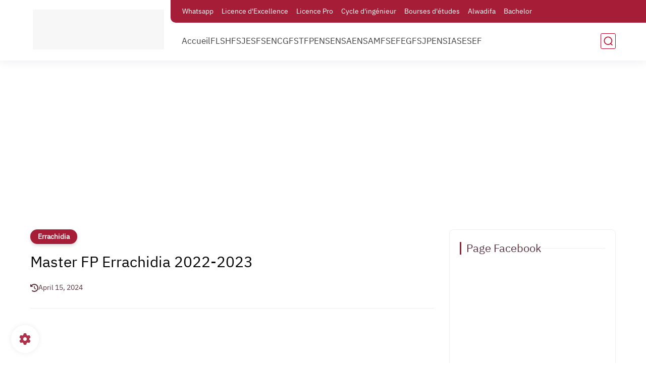

--- FILE ---
content_type: text/html; charset=utf-8
request_url: https://www.google.com/recaptcha/api2/aframe
body_size: 268
content:
<!DOCTYPE HTML><html><head><meta http-equiv="content-type" content="text/html; charset=UTF-8"></head><body><script nonce="u8mbQPPuOV22Fjm-WyYU0w">/** Anti-fraud and anti-abuse applications only. See google.com/recaptcha */ try{var clients={'sodar':'https://pagead2.googlesyndication.com/pagead/sodar?'};window.addEventListener("message",function(a){try{if(a.source===window.parent){var b=JSON.parse(a.data);var c=clients[b['id']];if(c){var d=document.createElement('img');d.src=c+b['params']+'&rc='+(localStorage.getItem("rc::a")?sessionStorage.getItem("rc::b"):"");window.document.body.appendChild(d);sessionStorage.setItem("rc::e",parseInt(sessionStorage.getItem("rc::e")||0)+1);localStorage.setItem("rc::h",'1768805057845');}}}catch(b){}});window.parent.postMessage("_grecaptcha_ready", "*");}catch(b){}</script></body></html>